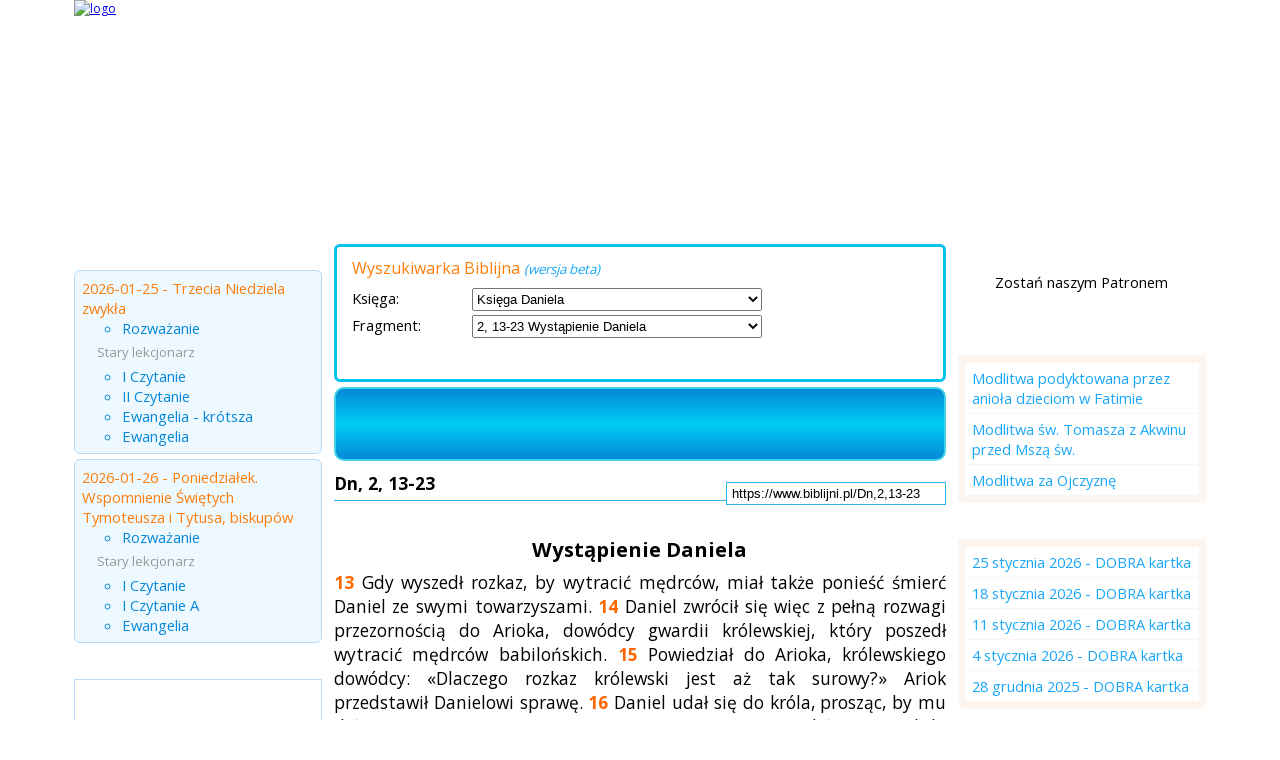

--- FILE ---
content_type: text/html; charset=UTF-8
request_url: https://www.biblijni.pl/Dn,2,13-23
body_size: 8085
content:
<!doctype html>
<html>
<head>
<meta charset="UTF-8" />
<meta name="viewport" content="width=device-width, initial-scale=1.0">
<meta http-equiv="Creation-date" content="2026-01-25T06:00:00Z" />
<meta http-equiv="Content-Language" content="pl" />
<meta name="Keywords" content="biblia audio, biblia do słuchania, pismo święte, czytania z dnia, mp3, biblia czytana, wielka sobota, wielki piątek, Biblia audio, czytania z dnia audio, modlitwy audio, czytanie na dziś, ewangelia na dziś, modlitwy, pismo święte, czytania na każdy dzień, 10 przykazań bożych, biblia tysiąclecia, różaniec, czytanie z dnia" />
<meta name="Description" content="Dn, 2, 13-23 
Wystąpienie Daniela
	13 Gdy wyszedł rozkaz, by wytracić mędrców, miał także ponieść śmierć Daniel ze swymi towarzyszami. 14 Daniel zwrócił się więc z pełną rozwagi przezornością do Arioka, dowódcy gwardii królewskiej, który poszedł wytracić mędrców babilońskich...." />
<meta name="Robots" content="ALL" />

<meta property="og:site_name" content="BIBLIJNI.pl"/>
<meta property="fb:app_id" content="321491564579840" />
<meta property="fb:admins" content="100000201771934" />
<meta property="og:locale" content="pl_pl" />
<meta property="og:url" content="https://www.biblijni.pl/Dn,2,13-23" />

<meta property="og:title" content="BIBLIJNI.pl - Dn, 2, 13-23" />
<meta property="og:description" content="Dn, 2, 13-23 
Wystąpienie Daniela
	13 Gdy wyszedł rozkaz, by wytracić mędrców, miał także ponieść śmierć Daniel ze swymi towarzyszami. 14 Daniel zwrócił się więc z pełną rozwagi przezornością do Arioka, dowódcy gwardii królewskiej, który poszedł wytracić mędrców babilońskich...." />
<meta property="og:image" content="https://www.biblijni.pl/images/logo-Biblijni3.jpg" />


<title>BIBLIJNI.pl - Dn, 2, 13-23</title>
<link rel="stylesheet" href="/style.css?t=11" type="text/css" />
<link rel="stylesheet" type="text/css" href="/css/superfish.css" />
<link type="text/css" href="/css/divbox.css" rel="stylesheet" />
<link href="https://fonts.googleapis.com/css?family=Titillium+Web|Open+Sans:400,700&subset=latin,latin-ext" rel="stylesheet" type="text/css"><link href="/css/biblijni_player.css" rel="stylesheet" type="text/css" /><link rel="stylesheet" href="/responsive.css?t=5" type="text/css" />

<script type="text/javascript" src="/js/jquery.min.js"></script>
<script type="text/javascript" src="/js/superfish.js"></script>
<script type="text/javascript" src="/js/livevalidation.js"></script>
<script type="text/javascript" src="/js/divbox.js"></script>
<script type="text/javascript" src="/js/jquery.cookie.js"></script>

<script type="text/javascript" src="/js/jquery.jplayer.min.js"></script>
<script type="text/javascript" src="/js/jplayer.playlist.min.js"></script>
<script type="text/javascript" src="/js/swfobject.js"></script>

<!-- Global site tag (gtag.js) - Google Analytics -->
<script async src="https://www.googletagmanager.com/gtag/js?id=G-3BCFCDCRJS"></script>
<script>
  window.dataLayer = window.dataLayer || [];
  function gtag(){dataLayer.push(arguments);}
  gtag('js', new Date());

  gtag('config', 'G-3BCFCDCRJS');
</script>
<script async src="https://pagead2.googlesyndication.com/pagead/js/adsbygoogle.js?client=ca-pub-3479165228842989" crossorigin="anonymous"></script></head>
<body>
<script type="text/javascript" src="/js/init.js?v=16"></script>
<div id="top">
<p id="logo"><a href="/" title=""><img src="/images/logo.png" alt="logo" /></a></p></div>
<div id="content">
<a id="nav-button" class="open-menu"> </a><nav id="menu">
<ul class="sf-menu"><li><a href="/" title="Strona główna" class="active" >Strona główna</a></li>
<li ><a href="/biblia/" title="Biblia" >Biblia</a></li>
<li ><a href="/czytania/" title="Czytania z dnia" >Czytania z dnia</a></li>
<li ><a href="/czytania_slubne/" title="Czytania ślubne" >Czytania ślubne</a></li>
<li ><a href="/modlitwy/" title="Modlitwy" >Modlitwy</a></li>
<li ><a href="/jak_zaczac/" title="Przydatne informacje" >Przydatne informacje</a></li>
<li ><a href="/o_nas/" title="O nas" >O nas</a></li>
<li ><a href="/kontakt/" title="Kontakt" >Kontakt</a></li></ul>
</nav>

<div id="leftblock">
<h1 class="boxtitle" ><a href="/czytania" class="box-rozwin">&nbsp;</a>Czytania z dnia</h1><div class="box box-1"><ul class="artlist"><li class=""><h3>2026-01-25 - Trzecia Niedziela zwykła</h3><ul><li><a href="https://www.biblijni.pl/czytania/23008_pojdzcie_za_mna_a_uczynie_was_rybakami_ludzi_mt_4_19.html" class="audiobox2" title="&quot;Pójdźcie za Mną, a uczynię was rybakami ludzi.&quot; Mt 4, 19 | 25 stycznia 2026">Rozważanie</a></li></ul><p class="info">Stary lekcjonarz</p><ul><li><a href="https://www.biblijni.pl/czytania/23003_czytanie_z_ksiegi_proroka_izajasza.html" class="audiobox2" title="Czytanie z Księgi proroka Izajasza | Iz 8, 23b – 9, 3 Naród kroczący w ciemnościach ujrzał światłość wielką">I Czytanie</a></li><li><a href="https://www.biblijni.pl/czytania/23004_czytanie_z_pierwszego_listu_swietego_pawla_apostola_do_koryntian.html" class="audiobox2" title="Czytanie z Pierwszego Listu świętego Pawła Apostoła do Koryntian | 1 Kor 1, 10-13. 17 Jedność chrześcijan">II Czytanie</a></li><li><a href="https://www.biblijni.pl/czytania/23005_slowa_ewangelii_wedlug_swietego_mateusza.html" class="audiobox2" title="Słowa Ewangelii według świętego Mateusza | Mt 4, 12-17 Na Jezusie spełnia się zapowiedź Izajasza">Ewangelia - krótsza</a></li><li><a href="https://www.biblijni.pl/czytania/23006_slowa_ewangelii_wedlug_swietego_mateusza.html" class="audiobox2" title="Słowa Ewangelii według świętego Mateusza | Mt 4, 12-23 Na Jezusie spełnia się zapowiedź Izajasza">Ewangelia</a></li></ul></li>
<li class="l2"><h3>2026-01-26 - Poniedziałek. Wspomnienie Świętych Tymoteusza i Tytusa, biskupów</h3><ul><li><a href="https://www.biblijni.pl/czytania/23013_ma_belzebuba_i_przez_wladce_zlych_duchow_wyrzuca_zle_duchy_mk_3_22.html" class="audiobox2" title="&quot;Ma Belzebuba i przez władcę złych duchów wyrzuca złe duchy.&quot; Mk 3, 22 | 26 stycznia 2026">Rozważanie</a></li></ul><p class="info">Stary lekcjonarz</p><ul><li><a href="https://www.biblijni.pl/czytania/23009_czytanie_z_drugiego_listu_swietego_pawla_apostola_do_tymoteusza.html" class="audiobox2" title="Czytanie z Drugiego listu świętego Pawła Apostoła do Tymoteusza | 2 Tm 1, 1-8 Żywa wiara Tymoteusza">I Czytanie</a></li><li><a href="https://www.biblijni.pl/czytania/23010_czytanie_z_listu_swietego_pawla_apostola_do_tytusa.html" class="audiobox2" title="Czytanie z Listu świętego Pawła Apostoła do Tytusa | Tt 1, 1-5 Tytus synem Pawła w wierze">I Czytanie A</a></li><li><a href="https://www.biblijni.pl/czytania/23011_slowa_ewangelii_wedlug_swietego_lukasza.html" class="audiobox2" title="Słowa Ewangelii według świętego Łukasza | Łk 10, 1-9 Rozesłanie uczniów">Ewangelia</a></li></ul></li>
</ul>
</div>
<script async src="https://pagead2.googlesyndication.com/pagead/js/adsbygoogle.js?client=ca-pub-3479165228842989"
     crossorigin="anonymous"></script>
<ins class="adsbygoogle"
     style="display:block"
     data-ad-format="fluid"
     data-ad-layout-key="-9j+br+18-28-k"
     data-ad-client="ca-pub-3479165228842989"
     data-ad-slot="3302881724"></ins>
<script>
     (adsbygoogle = window.adsbygoogle || []).push({});
</script><h1 class="boxtitle" >Partnerzy</h1><div class="box  box-4"><p style="text-align: center;">
	<a href="http://www.pallottinum.pl/" target="_blank"><img alt="" src="/files/images/LOGO_WYDAWNICTWO_BIBLIJNI.png" style="max-width: 195px; height: auto; width: 100%;" /></a></p>
<p style="text-align: center;">
	 </p>
<p style="text-align: center;">
	<a href="https://www.spacerweb.pl" target="_blank"><img alt="SpacerWEB Michał Płachetka Fotografia Wnętrz i Wirtualne Spacery 3D" src="/files/images/Spacerweb_logo300.png" style="max-width: 195px; height: auto; width: 100%;" title="SpacerWEB Michał Płachetka Fotografia Wnętrz i Wirtualne Spacery 3D" /></a></p></div><h1 class="boxtitle" >Instagram</h1><div class="box  box-12"><p style="text-align: center;">
	<a href="https://www.instagram.com/biblijnipl/" target="_blank"><img alt="" src="/files/images/IMG_8721.jpeg" style="max-width:200px; width: 100%; height: auto;" /></a></p></div><script async src="https://pagead2.googlesyndication.com/pagead/js/adsbygoogle.js?client=ca-pub-3479165228842989"
     crossorigin="anonymous"></script>
<ins class="adsbygoogle"
     style="display:block"
     data-ad-format="fluid"
     data-ad-layout-key="-9h+bg+2h-1n-4t"
     data-ad-client="ca-pub-3479165228842989"
     data-ad-slot="2694740585"></ins>
<script>
     (adsbygoogle = window.adsbygoogle || []).push({});
</script>
</div>
<div id="centerblock">
<div id="wyszukiwarka"><h1>Wyszukiwarka Biblijna <span class="beta">(wersja beta)</span></h1><form action="./" method="post" enctype="" name="">
<input type="hidden" name="akcja" value="szukaj" />
<p id="boxKsiega"><label for="id_ksiegi" class="linia2">Księga:</label>
<select name="id_ksiegi" id="id_ksiegi" size="1"  >
<option value="0">-- Wybierz pozycję --</option><option value="1" >Księga Rodzaju</option>
<option value="2" >Księga Wyjścia</option>
<option value="3" >Księga Kapłańska</option>
<option value="4" >Księga Liczb</option>
<option value="5" >Księga Powtórzonego Prawa</option>
<option value="6" >Księga Jozuego</option>
<option value="7" >Księga Sędziów</option>
<option value="8" >Księga Rut</option>
<option value="9" >1 Księga Samuela</option>
<option value="10" >2 Księga Samuela</option>
<option value="11" >1 Księga Królewska</option>
<option value="12" >2 Księga Królewska</option>
<option value="13" >1 Księga Kronik</option>
<option value="14" >2 Księga Kronik</option>
<option value="15" >Księga Ezdrasza</option>
<option value="16" >Księga Nehemiasza</option>
<option value="17" >Księga Tobiasza</option>
<option value="18" >Księga Judyty</option>
<option value="19" >Księga Estery</option>
<option value="20" >1 Księga Machabejska</option>
<option value="21" >2 Księga Machabejska</option>
<option value="22" >Księga Hioba</option>
<option value="23" >Księga Psalmów</option>
<option value="24" >Księga Przysłów</option>
<option value="25" >Księga Koheleta</option>
<option value="26" >Pieśń nad Pieśniami</option>
<option value="27" >Księga Mądrości</option>
<option value="28" >Mądrość Syracha</option>
<option value="29" >Księga Izajasza</option>
<option value="30" >Księga Jeremiasza</option>
<option value="31" >Lamentacje</option>
<option value="32" >Księga Barucha</option>
<option value="33" >Księga Ezechiela</option>
<option value="34" selected="selected">Księga Daniela</option>
<option value="35" >Księga Ozeasza</option>
<option value="36" >Księga Joela</option>
<option value="37" >Księga Amosa</option>
<option value="38" >Księga Abdiasza</option>
<option value="39" >Księga Jonasza</option>
<option value="40" >Księga Micheasza</option>
<option value="41" >Księga Nahuma</option>
<option value="42" >Księga Habakuka</option>
<option value="43" >Księga Sofoniasza</option>
<option value="44" >Księga Aggeusza</option>
<option value="45" >Księga Zachariasza</option>
<option value="46" >Księga Malachiasza</option>
<option value="47" >Ewangelia wg św. Mateusza</option>
<option value="48" >Ewangelia wg św. Marka</option>
<option value="49" >Ewangelia wg św. Łukasza</option>
<option value="50" >Ewangelia wg św. Jana</option>
<option value="51" >Dzieje Apostolskie</option>
<option value="52" >List do Rzymian</option>
<option value="53" >1 List do Koryntian</option>
<option value="54" >2 List do Koryntian</option>
<option value="55" >List do Galatów</option>
<option value="56" >List do Efezjan</option>
<option value="57" >List do Filipian</option>
<option value="58" >List do Kolosan</option>
<option value="59" >1 List do Tesaloniczan</option>
<option value="60" >2 List do Tesaloniczan</option>
<option value="61" >1 List do Tymoteusza</option>
<option value="62" >2 List do Tymoteusza</option>
<option value="63" >List do Tytusa</option>
<option value="64" >List do Filemona</option>
<option value="65" >List do Hebrajczyków</option>
<option value="66" >List św. Jakuba</option>
<option value="67" >1 List św. Piotra</option>
<option value="68" >2 List św. Piotra</option>
<option value="69" >1 List św. Jana</option>
<option value="70" >2 List św. Jana</option>
<option value="71" >3 List św. Jana</option>
<option value="72" >List św. Judy</option>
<option value="73" >Apokalipsa św. Jana</option>
</select>
</p><p id="boxPoz"><label for="id_poz" class="linia2">Fragment:</label>
<select name="id_poz" id="id_poz" size="1"  >
<option value="0">-- Cała księga --</option><option value="3357" >1, 1-21 KSIĘGA DANIELA ŻYCIORYS DANIELA Daniel z towarzyszami na dworze króla babilońskiego</option>
<option value="3358" >2, 1-12   Sen Nabuchodonozora o posągu</option>
<option value="3359" selected="selected">2, 13-23   Wystąpienie Daniela</option>
<option value="3360" >2, 24-45   Daniel tłumaczy sen</option>
<option value="3361" >2, 46-49   Daniel wywyższony</option>
<option value="3362" >3, 1-7   Nabuchodonozor wznosi złoty posąg</option>
<option value="3363" >3, 8-24   Stanowczość trzech młodzieńców</option>
<option value="3364" >3, 25-50   Pieśń Azariasza</option>
<option value="3365" >3, 51-90   Pieśń trzech młodzieńców</option>
<option value="3366" >3, 91-97   Nabuchodonozor ułaskawia trzech młodzieńców</option>
<option value="3367" >3, 98-100   Drugi sen Nabuchodonozora</option>
<option value="3368" >4, 1-15</option>
<option value="3369" >4, 16-24   Daniel wyjaśnia sen</option>
<option value="3370" >5, 1-4   Uczta Baltazara</option>
<option value="3371" >5, 5-12   Tajemnicze słowa na ścianie</option>
<option value="3372" >5, 13-24   Daniel wyjaśnia zdarzenie</option>
<option value="3373" >5, 25-30   Zapowiedź upadku Baltazara</option>
<option value="3374" >6, 1-1</option>
<option value="3375" >6, 2-16   Daniel oskarżony przed Dariuszem</option>
<option value="3376" >6, 17-25   Daniel wrzucony do jaskini lwów</option>
<option value="3377" >6, 26-29   Wyznanie wiary Dariusza</option>
<option value="3378" >7, 1-8  WIZJE DANIELA Wizja czterech bestii</option>
<option value="3379" >7, 9-14   Wizja Syna Człowieczego</option>
<option value="3380" >7, 15-28   Cztery królestwa</option>
<option value="3381" >8, 1-14   Wizja barana i kozła</option>
<option value="3382" >8, 15-27   Wyjaśnienie wizji</option>
<option value="3383" >9, 1-3   Proroctwo o siedemdziesięciu tygodniach</option>
<option value="3384" >9, 4-19   Modlitwa Daniela</option>
<option value="3385" >9, 20-27   Wyjaśnienie proroctwa o tygodniach</option>
<option value="3386" >10, 1-21  LOS NARODU ŻYDOWSKIEGO DO CZASÓW ZBAWIENIA Wizja męża w białych szatach</option>
<option value="3387" >11, 1-1</option>
<option value="3388" >11, 2-19   Wojny w Palestynie w okresie hellenistycznym</option>
<option value="3389" >11, 20-45   Antioch IV Epifane (175 - 164/163)</option>
<option value="3390" >12, 1-4   Zmartwychwstanie w czasach ostatecznych</option>
<option value="3391" >12, 5-13   Znaczenie zapieczętowanych słów</option>
<option value="3392" >13, 1-64  DODATKI Opowieść o Zuzannie i starcach</option>
<option value="3393" >14, 1-22   Oszukańczy kult Bela</option>
<option value="3394" >14, 23-42   Opowiadanie o wężu</option>
</select>
</p><input type="submit" value="  "   />
</form>

<script type="text/javascript">
<!--
jQuery("#id_ksiegi").change( function () {
		var val= jQuery(this).val();
		jQuery.ajax({
			type: "GET",
			data: {id_ksiegi: val},
			url: "/data/biblia_pozycje.php",
			success: function (data) {
				jQuery("#boxPoz").html(data);
			}
		});
	});
-->
</script>
</div><div id="tresc"  class="bibliaTresc" >

<script type="text/javascript">
//<![CDATA[
$(document).ready(function(){

	new jPlayerPlaylist({
		jPlayer: "#jquery_jplayer_1",
		cssSelectorAncestor: "#jp_container_1"
	}, [
	{
			title:"",
			mp3:"/biblijni_api/biblia_3359_1.mp3"
		}

	], {
		playlistOptions: {
			autoPlay: true
		},
		swfPath: "../js",
		supplied: "mp3",
		wmode: "window",
		useStateClassSkin: true,
		autoBlur: false,
		smoothPlayBar: true,
		keyEnabled: true
	});
});
//]]>
</script><div id="jquery_jplayer_1" class="jp-jplayer"></div>
<div id="jp_container_1" class="jp-audio" role="application" aria-label="media player">
	<div class="jp-type-playlist">
		<div class="jp-gui jp-interface">
			<div class="jp-controls">
				<button class="jp-play" role="button" tabindex="0">play</button>
			</div>
			<div class="jp-progress">
				<div class="jp-seek-bar">
					<div class="jp-play-bar"></div>
				</div>
			</div>
			<div class="jp-time-holder">
				<div class="jp-current-time" role="timer" aria-label="time">&nbsp;</div>
				<div class="jp-duration" role="timer" aria-label="duration">&nbsp;</div>
			</div>
		</div>
		<div class="jp-playlist">
			<ul>
				<li>&nbsp;</li>
			</ul>
		</div>
		<div class="jp-no-solution">
			<span>Update Required</span>
			To play the media you will need to either update your browser to a recent version or update your <a href="http://get.adobe.com/flashplayer/" target="_blank">Flash plugin</a>.
		</div>
	</div>
</div><p class="url"><input type="text" name="url" value="https://www.biblijni.pl/Dn,2,13-23" readonly class="url" /></p><h4>Dn, 2, 13-23 </h4><br class="clearboth" />
<h3 class="center">Wystąpienie Daniela</h3>
<p>
	<span class="werset">13</span> Gdy wyszedł rozkaz, by wytracić mędrców, miał także ponieść śmierć Daniel ze swymi towarzyszami. <span class="werset">14</span> Daniel zwrócił się więc z pełną rozwagi przezornością do Arioka, dowódcy gwardii królewskiej, który poszedł wytracić mędrców babilońskich. <span class="werset">15</span> Powiedział do Arioka, królewskiego dowódcy: «Dlaczego rozkaz królewski jest aż tak surowy?» Ariok przedstawił Danielowi sprawę. <span class="werset">16</span> Daniel udał się do króla, prosząc, by mu dał czas na oznajmienie znaczenia [snu]. <span class="werset">17</span> Następnie udał się Daniel do domu i opowiedział sprawę swym towarzyszom: Chananiaszowi, Miszaelowi i Azariaszowi, <span class="werset">18</span> aby prosili Boga nieba o miłosierdzie w tej tajemniczej sprawie, ażeby Daniel ze swymi towarzyszami nie uległ zagładzie wraz z pozostałymi mędrcami babilońskimi. <span class="werset">19</span> Wtedy Daniel otrzymał objawienie tajemnicy w nocnym widzeniu. Wielbił więc Boga nieba.<br />
	<span class="werset">20</span> Daniel mówił tymi słowami:<br />
	«Niech będzie błogosławione imię Boga<br />
	po wszystkie wieki!<br />
	Bo mądrość i moc<br />
	należą do Niego.<br />
	<span class="werset">21</span> On to zmienia okresy i czasy,<br />
	usuwa królów i ustanawia królów,<br />
	udziela mędrcom mądrości,<br />
	a wiedzy rozumnym.<br />
	<span class="werset">22</span> On odsłania to, co niezgłębione i ukryte,<br />
	i zna to, co spowite mrokiem,<br />
	a światłość mieszka u Niego.<br />
	<span class="werset">23</span> Ciebie, Boże moich przodków,<br />
	wielbię i sławię.<br />
	Bo udzieliłeś mi mądrości i mocy,<br />
	wyjawiłeś mi to, o co Cię błagaliśmy,<br />
	sprawę królewską poznać nam dałeś».</p></div>
</div>
<div id="rightblock"><h1 class="boxtitle" >Wsparcie</h1><div class="box  box-8"><p style="text-align: center;">
	Zostań naszym Patronem</p>
<p style="text-align: center;">
	<a href="/patronite" title="Zostań naszym Patronem"><img alt="" src="/files/images/polecane/Patronite_Black.png" style="width: 210px; height: 49px;" /></a></p></div><script async src="https://pagead2.googlesyndication.com/pagead/js/adsbygoogle.js?client=ca-pub-3479165228842989"
     crossorigin="anonymous"></script>
<ins class="adsbygoogle"
     style="display:block"
     data-ad-format="fluid"
     data-ad-layout-key="-bn+8u+18-28-i"
     data-ad-client="ca-pub-3479165228842989"
     data-ad-slot="5905543072"></ins>
<script>
     (adsbygoogle = window.adsbygoogle || []).push({});
</script><h1 class="boxtitle" ><a href="/modlitwy" class="box-rozwin">&nbsp;</a>Modlitwa na dzisiaj</h1><div class="box box-2"><ul class="artlist"><li><a href="https://www.biblijni.pl/modlitwy/166_modlitwa_podyktowana_przez_aniola_dzieciom_w_fatimie.html" class="audiobox2">Modlitwa podyktowana przez anioła dzieciom w Fatimie</a></li><li><a href="https://www.biblijni.pl/modlitwy/158_modlitwa_sw_tomasza_z_akwinu_przed_msza_sw.html" class="audiobox2">Modlitwa św. Tomasza z Akwinu przed Mszą św.</a></li><li><a href="https://www.biblijni.pl/modlitwy/24_modlitwa_za_ojczyzne.html" class="audiobox2">Modlitwa za Ojczyznę</a></li></ul>
</div>
<h1 class="boxtitle" ><a href="/media" class="box-rozwin">&nbsp;</a>DOBRA kartka</h1><div class="box box-2"><ul class="artlist"><li><a href="https://www.biblijni.pl/media/96_25_stycznia_2026_dobra_kartka.html" class="audiobox2">25 stycznia 2026 - DOBRA kartka</a></li><li><a href="https://www.biblijni.pl/media/95_18_stycznia_2026_dobra_kartka.html" class="audiobox2">18 stycznia 2026 - DOBRA kartka</a></li><li><a href="https://www.biblijni.pl/media/94_11_stycznia_2026_dobra_kartka.html" class="audiobox2">11 stycznia 2026 - DOBRA kartka</a></li><li><a href="https://www.biblijni.pl/media/93_4_stycznia_2026_dobra_kartka.html" class="audiobox2">4 stycznia 2026 - DOBRA kartka</a></li><li><a href="https://www.biblijni.pl/media/92_28_grudnia_2025_dobra_kartka.html" class="audiobox2">28 grudnia 2025 - DOBRA kartka</a></li></ul>
</div>
<h1 class="boxtitle" >Rozważania nt. Litanii Loretańskiej</h1><div class="box  box-10"><ul>
	<li>
		<a href="/media/4_rozwazania_nt_litanii_loretanskiej_dzien_1.html">Dzień 1</a></li>
	<li>
		<a href="/media/5_rozwazania_nt_litanii_loretanskiej_dzien_2.html">Dzień 2</a></li>
	<li>
		<a href="/media/6,rozwazania_nt_litanii_loretanskiej_dzien_3.html">Dzień 3</a></li>
	<li>
		<a href="/media/7_rozwazania_nt_litanii_loretanskiej_dzien_4.html">Dzień 4</a></li>
	<li>
		<a href="/media/8_rozwazania_nt_litanii_loretanskiej_dzien_5.html">Dzień 5</a></li>
	<li>
		<a href="/media/9_rozwazania_nt_litanii_loretanskiej_dzien_6.html">Dzień 6</a></li>
	<li>
		<a href="/media/10_rozwazania_nt_litanii_loretanskiej_dzien_7.html">Dzień 7</a></li>
	<li>
		<a href="/media/11_rozwazania_nt_litanii_loretanskiej_dzien_8.html">Dzień 8</a></li>
	<li>
		<a href="/media/12_rozwazania_nt_litanii_loretanskiej_dzien_9.html">Dzień 9</a></li>
	<li>
		<a href="/media/13_rozwazania_nt_litanii_loretanskiej_dzien_10.html">Dzień 10</a></li>
	<li>
		<a href="/media/14_rozwazania_nt_litanii_loretanskiej_dzien_11.html">Dzień 11</a></li>
	<li>
		<a href="/media/15_rozwazania_nt_litanii_loretanskiej_dzien_12.html">Dzień 12</a></li>
	<li>
		<a href="/media/16_rozwazania_nt_litanii_loretanskiej_dzien_13.html">Dzień 13</a></li>
	<li>
		<a href="/media/17_rozwazania_nt_litanii_loretanskiej_dzien_14.html">Dzień 14</a></li>
	<li>
		<a href="/media/18_rozwazania_nt_litanii_loretanskiej_dzien_15.html">Dzień 15</a></li>
	<li>
		<a href="/media/19_rozwazania_nt_litanii_loretanskiej_dzien_16.html">Dzień 16</a></li>
	<li>
		<a href="/media/20_rozwazania_nt_litanii_loretanskiej_dzien_17.html">Dzień 17</a></li>
	<li>
		<a href="/media/21_rozwazania_nt_litanii_loretanskiej_dzien_18.html">Dzień 18</a></li>
	<li>
		<a href="/media/22_rozwazania_nt_litanii_loretanskiej_dzien_19.html">Dzień 19</a></li>
	<li>
		<a href="/media/23_rozwazania_nt_litanii_loretanskiej_dzien_20.html">Dzień 20</a></li>
	<li>
		<a href="/media/24_rozwazania_nt_litanii_loretanskiej_dzien_21.html">Dzień 21</a></li>
	<li>
		<a href="/media/25_rozwazania_nt_litanii_loretanskiej_dzien_22.html">Dzień 22</a></li>
	<li>
		<a href="/media/26_rozwazania_nt_litanii_loretanskiej_dzien_23.html">Dzień 23</a></li>
	<li>
		<a href="/media/27_rozwazania_nt_litanii_loretanskiej_dzien_24.html">Dzień 24</a></li>
	<li>
		<a href="/media/28_rozwazania_nt_litanii_loretanskiej_dzien_25.html">Dzień 25</a></li>
	<li>
		<a href="/media/29_rozwazania_nt_litanii_loretanskiej_dzien_26.html">Dzień 26</a></li>
	<li>
		<a href="/media/30_rozwazania_nt_litanii_loretanskiej_dzien_27.html">Dzień 27</a></li>
	<li>
		<a href="/media/31_rozwazania_nt_litanii_loretanskiej_dzien_28.html">Dzień 28</a></li>
	<li>
		<a href="/media/32_rozwazania_nt_litanii_loretanskiej_dzien_29.html">Dzień 29</a></li>
	<li>
		<a href="/media/33_rozwazania_nt_litanii_loretanskiej_dzien_30.html">Dzień 30</a></li>
	<li>
		<a href="/media/34_rozwazania_nt_litanii_loretanskiej_dzien_31.html">Dzień 31</a></li>
</ul>
<p style="text-align: center;">
	<a href="/media/">Zobacz całość</a></p></div><h1 class="boxtitle3">Newsletter</h1><form action="/newsletter/newsletter.php" method="post" id="newsletter" class="box3">
				<input type="hidden" name="lang_id" value="1" />
				<input type="hidden" name="action" value="subscrible" />
				<input type="text" name="email" class="query" value="Wpisz Twój adres email" size="15" onclick="this.value=''" id="n1" />
				<script type="text/javascript">
				var n1 = new LiveValidation('n1', { validMessage: 'OK', wait: 500});
				n1.add( Validate.Presence, {failureMessage: "Pole nie może być puste!"} );
				n1.add(Validate.Email, {failureMessage: "Błędny adres email!"} );
				</script><input type="submit" value="" class="newsletterwyslij" />
				</form></div>
<br class="clearboth1px" />&nbsp;</div>
<script type="text/javascript">
jQuery.noConflict(); //restore $ to prototype
jQuery(document).ready(function(){
  jQuery(".audiobox").divbox({caption: false});
});

</script><div  id="footer">
	<p class="copyright1">Wszelkie prawa zastrzeżone © 2011 by <a href="http://www.biblijni.pl">BIBLIJNI.pl</a></p>
	<p class="copyright2">Realizacja: <a href="https://www.spacerweb.pl" title="SpacerWEB - www.spacerweb.pl" target="_blank">SpacerWEB.pl</a></p>	
	
</div><div id="cookieinfo">
<img id="bclose" alt="zamknij" src="/images/close.png">
<p>Ta strona używa cookies. <a href="/cookies" title="Dowiedz się więcej o cookies">Dowiedz się więcej</a> o celu ich używania i zmianie ustawień cookies w przeglądarce. Korzystając ze strony wyrażasz zgodę na używanie cookies, zgodnie z aktualnymi ustawieniami przeglądarki.</p>
</div>
<script type="text/javascript">
<!--
var $mp = jQuery.noConflict();
	$mp('#bclose').click(function(){
		$mp.cookie('cookieinfo', '1', {expires: 30, path: '/'});
		$mp("#cookieinfo").addClass('nodisplay');				
	return false;
	})
-->
</script> 

<script>
  (function(i,s,o,g,r,a,m){i['GoogleAnalyticsObject']=r;i[r]=i[r]||function(){
  (i[r].q=i[r].q||[]).push(arguments)},i[r].l=1*new Date();a=s.createElement(o),
  m=s.getElementsByTagName(o)[0];a.async=1;a.src=g;m.parentNode.insertBefore(a,m)
  })(window,document,'script','//www.google-analytics.com/analytics.js','ga');

  ga('create', 'UA-22808606-1', 'biblijni.pl');
  ga('require', 'displayfeatures');
  ga('send', 'pageview');

</script>

</body>
</html>


--- FILE ---
content_type: text/html; charset=utf-8
request_url: https://www.google.com/recaptcha/api2/aframe
body_size: 249
content:
<!DOCTYPE HTML><html><head><meta http-equiv="content-type" content="text/html; charset=UTF-8"></head><body><script nonce="GYQg5vxxfXw4InwKeNmgsA">/** Anti-fraud and anti-abuse applications only. See google.com/recaptcha */ try{var clients={'sodar':'https://pagead2.googlesyndication.com/pagead/sodar?'};window.addEventListener("message",function(a){try{if(a.source===window.parent){var b=JSON.parse(a.data);var c=clients[b['id']];if(c){var d=document.createElement('img');d.src=c+b['params']+'&rc='+(localStorage.getItem("rc::a")?sessionStorage.getItem("rc::b"):"");window.document.body.appendChild(d);sessionStorage.setItem("rc::e",parseInt(sessionStorage.getItem("rc::e")||0)+1);localStorage.setItem("rc::h",'1769305530395');}}}catch(b){}});window.parent.postMessage("_grecaptcha_ready", "*");}catch(b){}</script></body></html>

--- FILE ---
content_type: text/css
request_url: https://www.biblijni.pl/responsive.css?t=5
body_size: 2528
content:
@media only screen and (max-width: 980px) {
	
}

@media only screen and (max-width: 860px) {
#logo {text-align: center;padding-top: 50px;}
#logo img {width: 50%; max-width: 323px;}
#top {width: 100%; padding: 0; height: 186px; background: none; margin: 0 auto 0 auto;}
#content {width: 100%; padding: 0; display:flex; display:-webkit-flex;-webkit-flex-flow: column; flex-flow: column;}
#leftblock {float: none; width: auto; order:3; -webkit-order:3; }
	#leftblock .boxtitle {font-size: 15pt;}
	#leftblock .artlist h3 {font-size: 15pt;}
	#leftblock .artlist li {font-size: 15pt;}
#rightblock {float: none; width: auto; margin: 10px 0; order:4; -webkit-order:4;}
	#rightblock .boxtitle {font-size: 15pt;}
	#rightblock .box-2 ul {font-size: 15pt;}
	#news li {font-size: 15pt;}
	#news li h1 {font-size: 15pt;}
#centerblock {float: none; width: auto; padding: 10px 10px 0 10px; margin: 0; order:2; -webkit-order:2; text-align: left; }
	#centerblock #tresc, #centerblock2 #tresc {font-size: 1.7em;}
	.bibliaTresc strong {font-size: 1em;}
	
#centerblock2 {float: none; width: auto;}

#wyszukiwarka {font-size: 16pt;}
#wyszukiwarka h1 {font-size: 16pt;}
#wyszukiwarka select {font-size: 14pt; width: 350px;}

	#centerblock .czytania h3 {font-size: 15pt;}
	#centerblock .czytania h3 span {font-size: 15pt; font-weight: none; display: block;}
	#centerblock .czytania p {padding: 5px 0 5px 20px;}
	#centerblock #tresc .czytania li { font-size: 15pt; padding: 7px 3px 7px 3px;}

	#centerblock .modlitwy h3, #centerblock .media h3, #centerblock .biblia h3 {font-size: 15pt;}
	#centerblock #tresc .modlitwy li, #centerblock #tresc .media li, #centerblock #tresc .biblia li { font-size: 14pt; padding: 10px 3px 10px 3px; }
	#centerblock #tresc .biblia .nazwa {color: #000; font-size: 14pt;}


  #menu {display: none; position:absolute !important; top: 20px; z-index: 15; height: auto; width: 100%; overflow: auto; left: 0; background: #fff;}
  #menu.show {display:block;}
	
	#nav-button.open-menu {display: block; width: 38px; height: 35px; background: url('images/nav-mobile.png') center no-repeat; margin: 0 0 0 auto; border: solid 1px #333; padding: 10px; position: absolute; top: -60px; right: 20px; z-index: 99;}
	#menu .btn.hide {display:block;}

#menu {background: none; order:1; -webkit-order:1; }


#bPlayer {display:  none;}

#menu {padding: 0; height: auto;
-webkit-border-bottom-right-radius: 0;
-webkit-border-bottom-left-radius: 0;
-moz-border-radius-bottomright: 0;
-moz-border-radius-bottomleft: 0;
border-bottom-right-radius: 0;
border-bottom-left-radius: 0;	}


/*** ESSENTIAL STYLES ***/
.sf-menu, .sf-menu * {
	margin:			0;
	padding:		0;
	list-style:		none;
}
.sf-menu {
	line-height:	1.0;
	height: auto;
}
.sf-menu li:hover {
	visibility:		inherit; /* fixes IE7 'sticky bug' */
}
.sf-menu li {float:	 none; position: relative;}

.sf-menu a {
	display:		block;
	position:		relative;
}
.sf-menu li:hover ul,
.sf-menu li.sfHover ul {
	position: absolute;
	left:			0;
	top:			3em; /* match top ul list item height */
	z-index:		999;
	width: auto;
}
ul.sf-menu li:hover li ul,
ul.sf-menu li.sfHover li ul {
	top:			-999em;
}
ul.sf-menu li li:hover ul,
ul.sf-menu li li.sfHover ul {
	left:			10em; /* match ul width */
	top:			0;
}
ul.sf-menu li li:hover li ul,
ul.sf-menu li li.sfHover li ul {
	top:			-999em;
}
ul.sf-menu li li li:hover ul,
ul.sf-menu li li li.sfHover ul {
	left:			10em; /* match ul width */
	top:			0;
}

/*** DEMO SKIN ***/
.sf-menu {
	float: none;
	margin-bottom:	1em;
}

.sf-menu a {
	height: auto;
	padding: 0;
	font-size: 16pt;
	text-decoration:none;
text-align: center;
background: #57b8ef;
background: url([data-uri]);
background: -moz-linear-gradient(top,  #57b8ef 0%, #0286d8 100%);
background: -webkit-gradient(linear, left top, left bottom, color-stop(0%,#57b8ef), color-stop(100%,#0286d8));
background: -webkit-linear-gradient(top,  #57b8ef 0%,#0286d8 100%);
background: -o-linear-gradient(top,  #57b8ef 0%,#0286d8 100%);
background: -ms-linear-gradient(top,  #57b8ef 0%,#0286d8 100%);
background: linear-gradient(to bottom,  #57b8ef 0%,#0286d8 100%);
filter: progid:DXImageTransform.Microsoft.gradient( startColorstr='#57b8ef', endColorstr='#0286d8',GradientType=0 );
}
.sf-menu a {text-align: center; padding: 0; line-height: 40pt;}

.sf-menu a, .sf-menu a:visited  { /* visited pseudo selector so IE6 applies text colour*/
	color:			#fff;
}

.sf-menu li {
	background:		transparent;
	padding: 0;
}
.sf-menu li li {
	background:		none;
	padding: 0;
}
.sf-menu li li li {
	background:		none;
}

.sf-menu a:focus, .sf-menu a:hover, .sf-menu a:active, .sf-menu a.active {
	color: #fff;
	outline:		0;
	-moz-border-radius: 0;
	-webkit-border-radius: 0;
	border-radius: 0;
}
.sf-menu li.sfHover a {
	color: #fff;
}

.sf-menu li.sfHover li a, .sf-menu li.sfHover li a:visited  { /* visited pseudo selector so IE6 applies text colour*/
	color: #000;
	-moz-border-radius: 0;
	-webkit-border-radius: 0;
	border-radius: 0;
	background: #47D5EB;
	height: 23px;
	padding: 10px 15px 0 15px;	
	font-size: 11pt;
}

.sf-menu li.sfHover li a:focus, .sf-menu li.sfHover li a:hover, .sf-menu li.sfHover li a:active, .sf-menu li.sfHover li a.active {
	color: #000;
	outline:		0;
	-moz-border-radius: 0;
	-webkit-border-radius: 0;
	border-radius: 0;
	outline:		0;
}

/*** arrows **/
.sf-menu a.sf-with-ul {
	padding-right: 	2.25em;
	min-width:		1px; /* trigger IE7 hasLayout so spans position accurately */
}
.sf-sub-indicator {
	position:		absolute;
	display:		block;
	right:			.75em;
	top:			1.05em; /* IE6 only */
	width:			10px;
	height:			10px;
	text-indent: 	-999em;
	overflow:		hidden;
	background:		url('../images/arrows-ffffff.png') no-repeat -10px -100px; /* 8-bit indexed alpha png. IE6 gets solid image only */
}
a > .sf-sub-indicator {  /* give all except IE6 the correct values */
	top:			.8em;
	background-position: 0 -100px; /* use translucent arrow for modern browsers*/
}
/* apply hovers to modern browsers */
a:focus > .sf-sub-indicator,
a:hover > .sf-sub-indicator,
a:active > .sf-sub-indicator,
li:hover > a > .sf-sub-indicator,
li.sfHover > a > .sf-sub-indicator {
	background-position: -10px -100px; /* arrow hovers for modern browsers*/
}

/* point right for anchors in subs */
.sf-menu ul .sf-sub-indicator { background-position:  -10px 0; }
.sf-menu ul a > .sf-sub-indicator { background-position:  0 0; }
/* apply hovers to modern browsers */
.sf-menu ul a:focus > .sf-sub-indicator,
.sf-menu ul a:hover > .sf-sub-indicator,
.sf-menu ul a:active > .sf-sub-indicator,
.sf-menu ul li:hover > a > .sf-sub-indicator,
.sf-menu ul li.sfHover > a > .sf-sub-indicator {
	background-position: -10px 0; /* arrow hovers for modern browsers*/
}

/*** shadows for all but IE6 ***/
.sf-shadow ul {
	background:	none;
	padding: 0 8px 9px 0;
}
.sf-shadow ul.sf-shadow-off {
	background: transparent;
}

#footer {width: auto;}
#cookieinfo {position: relative; margin: 0 auto 0 auto; width: 90%; padding: 20px 10px 20px 10px; background: #cdcdcd; color: #000; display: none;}	
	
}


@media only screen and (max-width: 479px) {




}